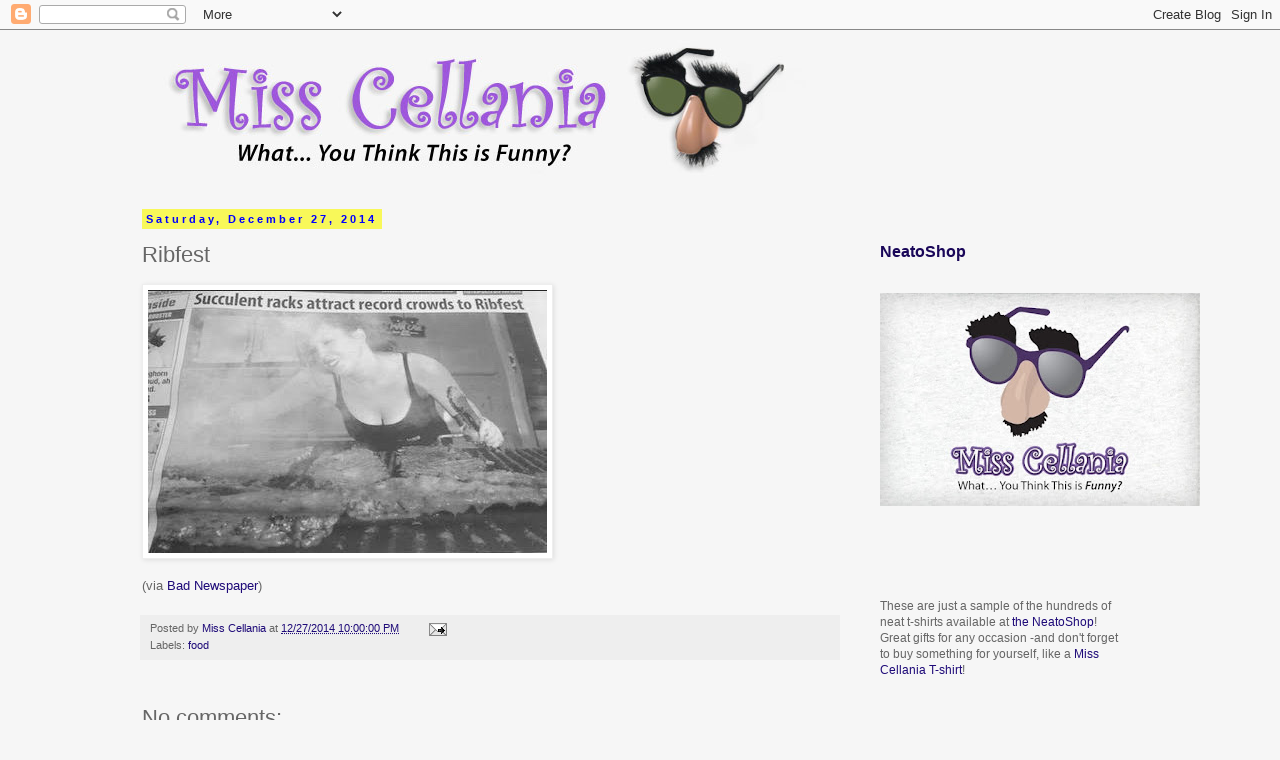

--- FILE ---
content_type: text/html; charset=utf-8
request_url: https://www.google.com/recaptcha/api2/aframe
body_size: 269
content:
<!DOCTYPE HTML><html><head><meta http-equiv="content-type" content="text/html; charset=UTF-8"></head><body><script nonce="JB10xQQRHUDK4lzwcL7uww">/** Anti-fraud and anti-abuse applications only. See google.com/recaptcha */ try{var clients={'sodar':'https://pagead2.googlesyndication.com/pagead/sodar?'};window.addEventListener("message",function(a){try{if(a.source===window.parent){var b=JSON.parse(a.data);var c=clients[b['id']];if(c){var d=document.createElement('img');d.src=c+b['params']+'&rc='+(localStorage.getItem("rc::a")?sessionStorage.getItem("rc::b"):"");window.document.body.appendChild(d);sessionStorage.setItem("rc::e",parseInt(sessionStorage.getItem("rc::e")||0)+1);localStorage.setItem("rc::h",'1768828629199');}}}catch(b){}});window.parent.postMessage("_grecaptcha_ready", "*");}catch(b){}</script></body></html>